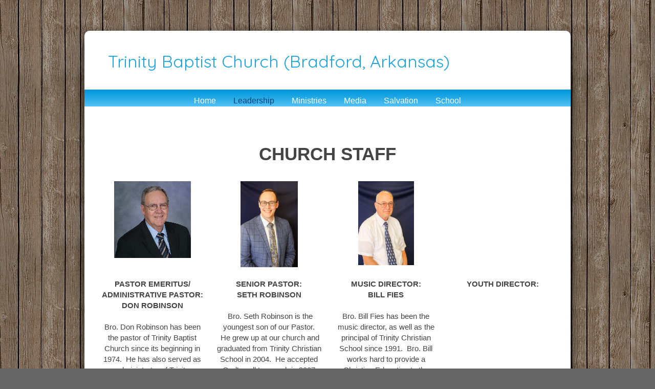

--- FILE ---
content_type: text/css
request_url: https://sftheme.truepath.com/13/13.css
body_size: 5603
content:
body {
	background:#666666 url(bg.jpg) center 0 repeat;
}
body.withFootPage #footerPage h1
{
	color: #FFFFFF;
}
body.withFootPage #footerPage h2
{
	color: #FFFFFF;
}
body.withFootPage #footerPage
{
	margin-top:20px;
}
a, h1 a, h2 a, h3 a, h4 a, h5 a, h6 a {
	color: #1694CE;
}
#body_wrapper {
	background: #ffffff;
	width: 950px;
	margin: 60px auto 40px auto;
	-moz-border-radius:10px;
	-webkit-border-radius:10px;
	border-radius: 10px;
	-moz-box-shadow: 0px 9px 20px rgba(0,0,0,0.8);
	-webkit-box-shadow: 0px 9px 20px rgba(0,0,0,0.8);
	box-shadow: 0px 9px 20px rgba(0,0,0,0.8);
}
#header {
	height: 169px;
}
#header .container {
	width: 100%;
}
#logo a {
	font:bold 33px/41px arial,sans-serif;
	color: #18a3e3;
}
#logo img {
	max-height: 100px;
	max-width: 600px;
}
#logo a span {
	padding-top: 39px;
}
#header .search {
	background: #e1f2fa;
	height:40px;
	-moz-border-radius:10px;
	-webkit-border-radius:10px;
	border-radius: 10px;
	top:44px;
	left:660px;
}
#header .search input.search_inp {
	font: 16px arial,sans-serif;
	padding: 11px 8px 8px 12px;
	height:18px;
	width:200px;
	color: #1694ce;
}
#header #searchsubmit {
	background: url(search.png) no-repeat right center;
	height:40px;
	width:30px;
}

#main_nav {
	background: #33B1EB url(menu_bg.gif) repeat-x;
	background-position: 0 0 !important; /*or matching messes display*/
	top: 115px;
	left: 0;
	height: 33px;
	padding: 12px 0 0 0;
	text-align: center;
	width: 950px;
}
#main_nav li {
	display: inline-block;
	float: none;
	height: 33px;
	margin: 0;
	*display: inline; /*IE7 hack */
}
#main_nav li a {
	font:normal 16px/20px arial,sans-serif;
}
#main_nav li a:hover {
	color:#004376;
	background:transparent;
}
#main_nav li.current_page_item, #main_nav li.current_page_item a {
	background:transparent;
	color:#004376;
}
#main_nav ul.children li.current_page_item, #main_nav ul.children li.current_page_item a ,
#main_nav ul.sub-menu li.current_page_item, #main_nav ul.sub-menu li.current_page_item a {
	background: transparent;
	color:#004376;
}
#main_nav li.current_page_item ul.children li a ,
#main_nav li.current_page_item ul.sub-menu li a {
	background:transparent;
}
#main_nav ul.children ,
#main_nav ul.sub-menu {
	background:#69cefd;
	top: 33px;
	text-align: left;
	left: 0;
}
#main_nav ul.children li ,
#main_nav ul.sub-menu li {
	display: block;
	height: 26px;
	padding: 3px 15px;
}
#main_nav ul.children li a ,
#main_nav ul.sub-menu li a {
	color:#ffffff;
	font-size:90%;
	height: 28px;
	padding-top:2px;
}
#main_nav ul.children li:hover,
#main_nav ul.sub-menu li:hover{
	background:transparent;
	color:#004376;
}
#main_nav ul.children li:hover>a,
#main_nav ul.sub-menu li:hover>a{
	background:transparent;
	color:#004376;
}
#main_nav ul.children li a:hover,
#main_nav ul.sub-menu li a:hover{
	background:transparent;
	color:#004376;
}
#main_nav li:hover{
	background:transparent;
	color:#004376;
}

body, textarea, input, select {
	font: 15px/21px arial;
}

body.noWidgets #content {
	width: 890px;
}
li.widget h2, body div.widget.widget h2{
	background:#51c1f5;
	font: normal 17px/23px Arial;
}

#gal_nav a {
	background: url("gal_nav_dots.png") no-repeat scroll 0 0 transparent;
}

.entry h1 {
	font: bold 40px/40px Arial;
	margin: 0 0 20px;
	color: #656565;
}
.entry h2, h2.posttitle {
	font: bold 30px/30px Arial;
	margin: 0 0 10px;
	color: #656565;
}
.entry h3 {
	font: bold 18px/18px Arial;
}
.entry h4 {
	font: bold 16px/16px  Arial;
}
.entry h5 {
	font: bold 14px/14px  Arial;
}
.entry h6 {
	font: bold 12px/12px  Arial;
}
body.home h2.posttitle, body.home .sflb_8_4 h2{
	font: bold 23px/27px Arial;
}
body.withFootPage #footer #footerPage {
	margin-top:40px;
}
#footer .container {
	background: #ffffff url(menu_bg.gif) repeat-x;
	width: 890px;
	padding: 12px 30px 10px 30px;
	height: 23px;
	color: #fff;
}
#footer .container #footer_nav
{
	float: none;
	text-align:center;
}

#footer .container p.fl_l {
	float: right;
	width: 24px;
	margin:0;
	display:inline;
	position:relative;
	top:-17px;
}
#footer a {
	text-decoration: none;
}
#footer .fl_l  {
	margin: 37px 0 0;
}
#footer .container >ul li {
	padding: 0 5px;
}
#footer .container >ul li a {
	color: #ffffff;
}
#footerPage .entry .widget a
{
	color: #d4d4d4;
}

@media screen and (max-width: 480px) {
	#logo a * {
		max-width: 100%;/*#1399*/
		height: auto !important;
		padding-top:5px;
	}
	body.mobileOn.menuOverflow #logo {
		max-width: 100%;
	}
	body.mobileOn #body_wrapper {
		margin: 10px !important;
	}
	body.mobileOn #header .search input.search_inp {
		width: 75% !important;
	}
	body.mobileOn #main_nav {
		background: #3bb6ee; /* Old browsers */
		background: -moz-linear-gradient(top,  #0498dc 0%, #69cefd 100%); /* FF3.6+ */
		background: -webkit-gradient(linear, left top, left bottom, color-stop(0%,#0498dc), color-stop(100%,#69cefd)); /* Chrome,Safari4+ */
		background: -webkit-linear-gradient(top,  #0498dc 0%,#69cefd 100%); /* Chrome10+,Safari5.1+ */
		background: -o-linear-gradient(top,  #0498dc 0%,#69cefd 100%); /* Opera 11.10+ */
		background: -ms-linear-gradient(top,  #0498dc 0%,#69cefd 100%); /* IE10+ */
		background: linear-gradient(to bottom,  #0498dc 0%,#69cefd 100%); /* W3C */
		filter: progid:DXImageTransform.Microsoft.gradient( startColorstr='#0498dc', endColorstr='#69cefd',GradientType=0 ); /* IE6-9 */
	}
	body.mobileOn #footer .container {
		margin: 0 -8px;
		padding: 12px 8px 4px;
		height: 33px;
	}
	body.mobileOn #footer .container p.fl_l {
		position:relative;
		top:-36px;
		right:0px;
	}
}


/*lock to the standard position*/
#logo a {
	margin-left:0 !important; left:0 !important; /* no change right-left*/
}



--- FILE ---
content_type: text/css
request_url: https://www.tbcbradford.com/hp_wordpress/wp-content/themes/SFWebTemplate/plugins/Layout/css/NinjaAdjustments.css?ver=8.5.1.14
body_size: 456
content:
.nf-form-cont,.nf-form-content{float:left;width:100%}@media screen and (max-width:600px){.nf-form-cont nf-field .nf-field-container{width:99%;margin-left:0}}[style]>.nf-form-cont>.nf-form-title,[style]>.nf-form-cont>.nf-form-title h3{color:inherit !important}[style*="font-size"]>.nf-form-cont,[style*="font-size"]>.nf-form-cont>.nf-form-title,[style*="font-size"]>.nf-form-cont>.nf-form-title h3{font-size:inherit}[style*="font-family"]>.nf-form-cont,[style*="font-family"]>.nf-form-cont *{font-family:inherit}strong .nf-form-cont,strong .nf-form-cont *{font-weight:inherit}[style]>.nf-form-cont select,[style]>.nf-form-cont textarea{font:inherit}.nf-form-cont .nf-field-element input,.nf-form-cont .nf-field-element select{min-height:1.8em}.list-checkbox-wrap .nf-field-element li>.nf-element,.list-radio-wrap .nf-field-element li>.nf-element{margin-top:0;min-height:1em}body.iOS .list-checkbox-wrap .nf-field-element li,body.iOS .list-radio-wrap .nf-field-element li{min-height:2.5em}.nf-form-title h3{margin-bottom:22px}#content hr.ninja-forms-field{height:30px}.list-checkbox-wrap .nf-field-element li label{vertical-align:top}.jBox-wrapper .jBox-container .jBox-content{color:#000}.nf-row.sfmatchrow .nf-cell{padding:0}.nf-row.sfmatchrow .nf-element{width:100% !important}